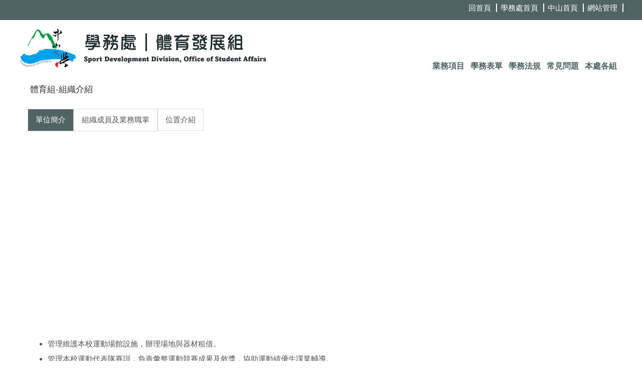

--- FILE ---
content_type: text/html; charset=UTF-8
request_url: https://ph-osa.nsysu.edu.tw/p/412-1089-82.php?Lang=zh-tw
body_size: 7883
content:
<!DOCTYPE html>
<html lang="zh-Hant">
<head>


<meta http-equiv="Content-Type" content="text/html; charset=utf-8">
<meta http-equiv="X-UA-Compatible" content="IE=edge,chrome=1" />
<meta name="viewport" content="initial-scale=1.0, user-scalable=1, minimum-scale=1.0, maximum-scale=3.0">
<meta name="mobile-web-app-capable" content="yes">
<meta name="apple-mobile-web-app-status-bar-style" content="black">
<meta name="keywords" content="中山大學,體育,運動證,健身房,收費,體適能,體育館,海域," />
<meta name="description" content="國立中山大學學生事務處體育發展組" />

<meta content="index,follow" name="robots">

<meta property="og:image"  content="/images/favicon.ico" />

<title>單位簡介(含業務介紹)  - 國立中山大學學生事務處體育發展組</title>

<link rel="shortcut icon" href="/images/favicon.ico" type="image/x-icon" />
<link rel="icon" href="/images/favicon.ico" type="image/x-icon" />
<link rel="bookmark" href="/images/favicon.ico" type="image/x-icon" />


<link rel="stylesheet" href="/static/file/89/1089/mobilestyle/combine-zh-tw.css?t=e23a598d9b" type="text/css" />
<script language="javascript"><!--
 var isHome = false 
 --></script>
<script language="javascript"><!--
 var isExpanMenu = false 
 --></script>
<script type="text/javascript" src="/var/file/js/m_20260105.js" ></script>
</head>
 
<body class="page_mobilecgmolist  ">

<div class="wrap">


<a href="#start-C" class="focusable" title="跳到主要內容區">跳到主要內容區</a>


<div class="fpbgvideo"></div>
<div class="minner">

<div id="Dyn_head">
<div class="header">
	<div class="minner ">





	
<div class="selfhead">
      <div class="meditor">
	
      
      <style type="text/css">
 .fadeInDown {
        display: none;
    }

    .navbar-fixed-top {
        display: none;
    }

    #Dyn_head {
        height: auto !important;
    }

    .hdmenu ul li.hdsearch {
     background: #fff;
     display: none;
 }
     .top {
         background-color: #516464;
         height: 40px;
     }
 
     .hdmenu {
         background-color: white;
     }
 
     .home {
         float: right;
         padding-top: 5px;
         color: #F3F4EE;
         margin-right: 30px;
     }
 
     .list {
         height: 115px;
         background-color: #FFFFFF;
     }
 
     .li {
         display: inline-table;
         /*width: 800px;*/
         margin-left: 30%;
     }
 
     .liimg {
         display: inline-table;
     }
 
     .liimg img {
         height: 68px;
         margin-left: 40px;
         margin-top: 10px;
         top: 134px;
         width: 600px;
         height: auto;
     }
 
     .li p {
         color: #273030;
         font-weight: bold;
     }
 
     .top_second {
         background: none;
         box-shadow: none;
     }
 
     .well {
         background-color: none;
         box-shadow: none;
     }
 
     .navbar-toggle {
         border: 2px solid #475757;
         width: 40px;
         height: 40px;
         background: #fff url('/static/file/90/1090/img/3160/menu1.png') no-repeat center;
         background-size: contain;
         border-radius: 5px;
         margin-top: 64px;
         position: absolute;
         right: 0;
         z-index: 8888;
     }
 
     .topnav_2 {
         list-style: none;
         display: flex;
     }
 
     .topnav_2 a {
         color: white;
         padding-right: 10px;
         border-right: 2px solid white;
         margin-right: 7px;
     }
 
     @media (min-width: 768px) {
         .topnav_1 {
             position: absolute;
             right: 0;
             top: -29px;
             background: #ffffff;
             border-bottom-left-radius: 10px;
             border-bottom-right-radius: 10px;
             padding-left: 4px;
             padding-right: 4px;
         }
 
         .topnav_1 li a {
             padding: 6px;
             color: #516464;
             display: block;
             font-size: 16px;
             font-weight: bold;
         }
 
         .topnav_1 li {
             /* float: left; */
             list-style-type: none;
         }
 
 
         .topnav_1 li:hover a {
             color: #475757;
         }
     }
 
     @media (max-width: 767px) {
         .topnav_1 {
             zoom: 1;
             padding-left: 0;
             margin-bottom: 10px;
             text-align: center;
         }
 
         .mn-static .hdmenu .open .dropdown-menu {
             text-align: center;
         }
 
         .hdmenu .open .dropdown-menu li a {
             color: #516464;
         }
 
         .hdmenu .open .dropdown-menu li a:hover {
             background: #E8E4DC;
         }
 
         .topnav li:hover a,
         .navbar-nav>li>a:hover {
             background: #E8E4DC;
             color: #F3F4EE;
         }
 
         #collapseExample {
             position: absolute;
             top: 128px;
             z-index: 8888;
             left: 0;
         }
 
         .navbar-collapse {
             background: white;
             right: 0;
             padding: 0;
         }
 
 
         .topnav_1 li a {
             padding: 6px;
             color: #516464;
             display: block;
             font-size: 16px;
             font-weight: bold;
             padding: 7px;
         }
 
         .topnav_1 li:hover a {
             color: #475757;
         }
         .liimg img {
            margin-left: 13px;
        }
     }
 </style>
 <div>
     <div class="top">
         <div class="home">
             <ul class="topnav_2">
                 <li><a href="/index.php">回首頁</a></li>
                <li><a href="https://osa.nsysu.edu.tw"  target="_blank">學務處首頁</a></li>
                <li><a href="https://www.nsysu.edu.tw" target="_blank">中山首頁</a></li>
               <!-- <li><a href="/?Lang=zh-tw">繁中</a></li>-->
               <!-- <li><a href="/?Lang=en" target="_blank">English</a></li>-->
                <li><a href="/platform/index.php#mobilepgfootmt" target="_blank">網站管理</a></li>
             </ul>
 
         </div>
     </div>
     <div class="list">
          <div class="liimg">
             <a href="https://ph-osa.nsysu.edu.tw/"><img src="https://ph-osa.nsysu.edu.tw/static/file/89/1089/img/sport_logo.png"></a>
         </div>
         <div class="top_second">
             <div class="top_second_main">
                 <div class="mycollapse">
                     <p><button class="navbar-toggle" data-target="#collapseExample" data-toggle="collapse"
                             type="button"><span class="glyphicons show_lines">menu</span></button></p>
 
                     <div class="navbar-collapse collapse" id="collapseExample">
                         <div class="well">
                             <ul class="topnav_1">
                                 <!-- header連結在這裡改 -->
                                 <!-- <li><a href="https://osa.nsysu.edu.tw/" target="_blank" title="學生事務處">學務處</a></li>
                                 <li><a href="https://ag-osa.nsysu.edu.tw/" target="_blank" title="生輔組">生輔組</a></li>
                                 <li><a href="https://ccd-osa.nsysu.edu.tw/" target="_blank" title="諮職組">諮職組</a></li>
                                 <li><a href="https://ph-osa.nsysu.edu.tw/" target="_blank" title="體衛組">體衛組</a></li>
                                 <li><a href="https://housing-osa.nsysu.edu.tw/" target="_blank" title="宿服中心">宿服中心</a>
                                 </li>
                                 <li><a href="https://resource-osa.nsysu.edu.tw/" target="_blank" title="資源教室">資源教室</a>
                                 </li>
                                 <li><a href="https://gender.nsysu.edu.tw/" target="_blank" title="性平會">性平會</a></li>
                                 <li><a href="/platform/index.php#mobilepgfootmt" target="_blank">網站管理</a></li> -->
 
                                 
   





	<div class="mnavbar mn-static">
		<div class="hdmenu">
			<ul class="nav navbar-nav" id="a2bcb3626b217480ee71a752b675c93ad_MenuTop">
			
				<li   id="Hln_10486" class="dropdown"><a  role="button" aria-expanded="false" class="dropdown-toggle" data-toggle="dropdown" href="javascript:void(0);" onclick="return false;" title="本處各組">本處各組</a><ul class="dropdown-menu"><li  id="Hln_10488"><a href="https://ccd-osa.nsysu.edu.tw/" title="諮健組">諮健組</a></li><li  id="Hln_10489"><a href="https://ph-osa.nsysu.edu.tw/" title="體育組">體育組</a></li><li  id="Hln_10490"><a href="https://ag-osa.nsysu.edu.tw/" title="校園組">校園組</a></li><li  id="Hln_10491"><a href="https://housing-osa.nsysu.edu.tw/" title="宿服組">宿服組</a></li></ul></li>
			
				<li   id="Hln_12076" ><a  href="https://ph-osa.nsysu.edu.tw/p/412-1089-26770.php?Lang=zh-tw" title="常見問題">常見問題</a></li>
			
				<li   id="Hln_10493" ><a  href="https://regs.nsysu.edu.tw/rule/dep_lis?dep=20190816143230017&p=g" target="_blank"  rel="noopener noreferrer"  title="學務法規(另開新視窗)">學務法規</a></li>
			
				<li   id="Hln_10492" ><a  href="https://rpa37.nsysu.edu.tw/p/412-1004-96.php?Lang=zh-tw" title="學務表單">學務表單</a></li>
			
				<li   id="Hln_10494" class="dropdown"><a  role="button" aria-expanded="false" class="dropdown-toggle" data-toggle="dropdown" href="javascript:void(0);" onclick="return false;" title="業務項目">業務項目</a><ul class="dropdown-menu"><li  id="Hln_10496"><a href="https://ph-osa.nsysu.edu.tw/p/412-1089-82.php?Lang=zh-tw" title="組織介紹">組織介紹</a></li><li  id="Hln_10497"><a href="https://ph-osa.nsysu.edu.tw/p/412-1089-23864.php?Lang=zh-tw" title="場館租借及開放資訊">場館租借及開放資訊</a></li><li  id="Hln_10498"><a href="https://ph-osa.nsysu.edu.tw/p/412-1089-23883.php?Lang=zh-tw" title="運動證申辦">運動證申辦</a></li><li  id="Hln_10499"><a href="https://ph-osa.nsysu.edu.tw/p/412-1089-23888.php?Lang=zh-tw" title="西子灣海域運動中心">西子灣海域運動中心</a></li><li  id="Hln_10500"><a href="https://ph-osa.nsysu.edu.tw/p/412-1089-23893.php?Lang=zh-tw" title="運動賽事與運動體驗">運動賽事與運動體驗</a></li><li  id="Hln_10501"><a href="https://ph-osa.nsysu.edu.tw/p/412-1089-23903.php?Lang=zh-tw" title="運動代表隊">運動代表隊</a></li></ul></li>
			
			
				<li class="hdsearch">
					
<script type="text/javascript">
$(document).ready(function(){
   $(".hdsearch .sch-toggle").click(function(){
		var val = $(this).attr('aria-expanded')=="true" ? false : true;
		$(this).attr('aria-expanded',val);

      $(this).toggleClass("open");
   });
   $.hajaxOpenUrl('/app/index.php?Action=mobileloadmod&Type=mobileheadsch&Nbr=0','#HeadSearch_F8f26272e59de34e0d86151fd100ae078');
});
</script>
<div class="hdsearch hdsch-collapse">
	
		<button type="button" class="sch-toggle" data-toggle="collapse" data-target=".sch-collapse-F8f26272e59de34e0d86151fd100ae078" aria-expanded="false">
			<span class="glyphicons glyphicon-search">搜尋</span>
		</button>
	

	<div class="msearch collapse sch-collapse-F8f26272e59de34e0d86151fd100ae078" id="HeadSearch_F8f26272e59de34e0d86151fd100ae078">
	</div>
   </div>


				</li>
				
			</ul>
		</div>
	</div>

<script defer="defer">
var hdtop = $('.header').height();
$(window).scroll( function() { 
    var top = $(this).scrollTop();
    if( top > hdtop){
      $('.header').addClass('navbar-fixed-top animated fadeInDown');
      $('.header').parent().height(hdtop);
      return;
    }else{
      $('.header').removeClass('navbar-fixed-top animated fadeInDown');
      $('.header').parent().css('height', 'auto');
    }
});
</script>





	
	
                             </ul>
                         </div>
                     </div>
                 </div>
             </div>
         </div>
     </div>
 <script>
     // $(function () {
     //     $(document).ready(function () {
     //         gotop();
     //     });
     //     $(window).scroll(function () {
     //         gotop();
     //     });
     //     $('#toTop').click(function () {
     //         $('html, body').animate({ scrollTop: '0px' }, 200);
     //     });
 
     // })
 
     // function gotop() {
     //     var winH = $(window).height();
     //     var scroll = $(window).scrollTop();
     //     console.log(scroll + "======" + winH);
     //     if (scroll > winH) {
     //         $('#toTop').show();
     //     }
     //     else {
     //         $('#toTop').hide();
     //     }
     // }
 </script>

		</div>
</div>






	</div>
</div>
<script language="javascript">

	tabSwitch("a2bcb3626b217480ee71a752b675c93ad_MenuTop");



if(typeof(_LoginHln)=='undefined') var _LoginHln = new hashUtil();

if(typeof(_LogoutHln)=='undefined') var _LogoutHln = new hashUtil();

if(typeof(_HomeHln)=='undefined') var _HomeHln = new hashUtil();

if(typeof(_InternalHln)=='undefined') var _InternalHln = new hashUtil();


$(document).ready(function(){
   if(typeof(loginStat)=='undefined') {
   	if(popChkLogin()) loginStat="login";
   	else loginStat="logout";
	}
	dealHln(isHome,loginStat,$('div.hdmenu'));

	
	
});

var firstWidth = window.innerWidth;
function mobilehead_widthChangeCb() {
if((firstWidth>=767 && window.innerWidth<767) || (firstWidth<767 && window.innerWidth>=767))  location.reload();
if(window.innerWidth <767) {
setTimeout(()=>{
	var div = document.getElementsByClassName('mycollapse');
	if(div=='undefined' || div.length==0) div = document.getElementsByClassName('nav-toggle navbar-collapse iosScrollToggle');
   div = div[0];
   //var focusableElements = div.querySelectorAll('li>a[href], button, input[type="text"], select, textarea');
	if(typeof(div)!='undefined'){
   var focusableElements = div.querySelectorAll('a[href], button, input[type="text"], select, textarea');
	focusableElements[focusableElements.length-1].addEventListener('keydown', function(event) {
   	if (event.key === 'Tab') {
      	$(".hdmenu .dropdown").removeClass("open");
         var button= document.getElementsByClassName('navbar-toggle');
         button= button[0];
         button.click();
      }
	});
	}
},1000);
}else{
	var div = document.getElementsByClassName('mycollapse');
   if(div=='undefined' || div.length==0) div = document.getElementsByClassName('nav-toggle navbar-collapse iosScrollToggle');
   div = div[0];
	if(typeof(div)!='undefined'){
   var focusableElements = div.querySelectorAll('a[href]');
   focusableElements[focusableElements.length-1].addEventListener('keydown', function(event) {
      if (event.key === 'Tab') {
         $(".hdmenu .dropdown").removeClass("open");
      }
   });
	}
}
}
window.addEventListener('resize', mobilehead_widthChangeCb);
mobilehead_widthChangeCb();
</script>
<noscript>本功能需使用支援JavaScript之瀏覽器才能正常操作</noscript>
<!-- generated at Mon Jan 05 2026 12:03:34 --></div>

<main id="main-content">
<div class="main">
<div class="minner">

	
	
<div class="row col1 row_0">
	<div class="mrow container">
		
			
			
			
			 
		
			
			
			
			
				
        		
         	
				<div class="col col_02">
					<div class="mcol">
					
						
						
						<div id="Dyn_2_1" class="M42382  ">


<div class="module module-cgmenu module-menu md_style1 a7c8687b0773703817682b55fd4dcdd4b_RandClass">
	<header class="mt ">
	 
	<h2 class="mt-title">體育組-組織介紹</h2>
</header>

	<section class="mb">
		<ul class="cgmenu list-group dropmenu-right" id="a7c8687b0773703817682b55fd4dcdd4b_MenuTop">
		
				
			<li class="list-group-item dropdown" id="Menu_2961" >
				<a   title="單位簡介" class="" href="https://ph-osa.nsysu.edu.tw/p/412-1089-82.php?Lang=zh-tw" >單位簡介
					
				</a>
					
			</li>
		
				
			<li class="list-group-item dropdown" id="Menu_2962" >
				<a   title="組織成員及業務職掌" class="" href="https://ph-osa.nsysu.edu.tw/p/412-1089-134.php?Lang=zh-tw" >組織成員及業務職掌
					
				</a>
					
			</li>
		
				
			<li class="list-group-item dropdown" id="Menu_2963" >
				<a   title="位置介紹" class="" href="https://ph-osa.nsysu.edu.tw/p/412-1089-23863.php?Lang=zh-tw" >位置介紹
					
				</a>
					
			</li>
		
		</ul>
	</section>
</div>

<script language="javascript">

	tabSwitch("a7c8687b0773703817682b55fd4dcdd4b_MenuTop");	




if(typeof(_LoginHln)=='undefined') var _LoginHln = new hashUtil();

if(typeof(_LogoutHln)=='undefined') var _LogoutHln = new hashUtil();

if(typeof(_HomeHln)=='undefined') var _HomeHln = new hashUtil();

if(typeof(_InternalHln)=='undefined') var _InternalHln = new hashUtil();


$(document).ready(function(){
	if(typeof(loginStat)=='undefined') {
   	if(popChkLogin()) loginStat="login";
   	else loginStat="logout";
	}
	dealHln(isHome,loginStat,$("div.module-menu"));
});

$("ul.dropdown-menu").each(function(){
	if($(this).has("li").length == 0){
		$(this).parent().find("b.caret").remove();
		$(this).remove();
	}
});

</script>
</div>

					
						
						
						<div id="Dyn_2_2" class="M42539  ">

<div class="module module-um md_style1">
   <div class="mouter">
	<header class="mt ">
	 
	<h2 class="mt-title">左邊選單一</h2>
</header>

	<section class="mb">
		<div class="minner">
			<div class="meditor">
			<style>
.M42539{
    display:none;
}
</style>
<script>
document.getElementsByClassName("list-group-item")[0].classList.add("MenuFocus");
</script> 
			</div>
		</div>
	</section>
	</div>
</div>

</div>

					
						
						
						<div id="Dyn_2_3" class="M4  ">


<div class="module module-cglist md_style1">
<div class="minner">
	<header class="mt mthide ">
	 
	
</header>

	
   
	<section class="mb">
		<div class="mcont">
			

         



<div class="mpgdetail">
	
		
 		
		
		
		
		
	
	
   <div class="meditor"><style>
@media (max-width: 768px) {
    .M4 iframe{
        width: 100%;
    }
}
</style>
<p><iframe allow="autoplay; encrypted-media" allowfullscreen="" frameborder="0" height="360" src="https://www.youtube.com/embed/_Mr6XA-_d_4?rel=0&amp;autoplay=1;feature=player_detailpage" style="margin: 0px; padding: 0px; border-width: 0px; border-style: initial; outline: 0px; vertical-align: baseline; background: transparent;" width="640"></iframe></p>
<ul>
<li>管理維護本校運動場館設施，辦理場地與器材租借。</li>
<li>管理本校運動代表隊賽訓，負責彙整運動競賽成果及敘獎，協助運動績優生課業輔導。</li>
<li>辦理校慶、運動會、新生盃、系際盃、中山盃等全校性運動競賽。</li>
</ul></div>
	
	
	
</div>





		</div>
	</section>
   
</div>
</div>







</div>

					
						
						
						<div id="Dyn_2_4" class="M42538  ">

<div class="module module-um md_style1">
   <div class="mouter">
	<header class="mt ">
	 
	<h2 class="mt-title">第三層flex</h2>
</header>

	<section class="mb">
		<div class="minner">
			<div class="meditor">
			<style>
.MenuFocus {
    background-color: #516464 !important;
    color: #fff;
    font: bolder;
}

.MenuFocus a {
    color: #fff;
    font: bolder;
}

.list-group-item a:hover {
    color: #fff;
    background-color: #516464;
}

.mt .mt-title {
    background: none;
    color: #2c2c2c;
    padding-left: 5px;
}
#Dyn_2_1  
 .list-group {
    display: flex;
}

.M42538{
    display: none;
}
@media(max-width: 450px){
#Dyn_2_1 .list-group{
display:block;
}
}
</style> 
			</div>
		</div>
	</section>
	</div>
</div>

</div>

					
					</div>
				</div> 
			 
		
			
			
			
			 
		
	</div>
</div>
	

</div>
</div>
</main>


	<style>
	@media (min-width: 481px) {.row_0 .col_01 { width: 0%;}.row_0 .col_02 { width: 100%;}.row_0 .col_03 { width: 0%;}}
	</style>


<div id="Dyn_footer">
<div class="footer">
<div class="minner ">





<ul class="langbar">

	 <li><a class="active" title="繁體"><span>繁體</span></a></li>

	 <li><a href="#" onclick="openLangUrl('zh-cn');return false;" title="简体"><span>简体</span></a></li>

	 <li><a href="#" onclick="openLangUrl('en');return false;" title="English"><span>English</span></a></li>

</ul>
<script>
function openLangUrl(p_lang) {
   var curlang = getUrlParam("Lang");
   if(curlang!="") {
      var str = window.location+"";
      window.location = str.replace("Lang="+curlang,"Lang="+p_lang);
   }
   else {
      if(window.location.href.indexOf("?")>0)
         window.location=window.location+'&Lang='+p_lang;
      else
         window.location=window.location+'?Lang='+p_lang;
   }
}
function getUrlParam(paramName,url){
	if(typeof url=="undefined") url=window.location;
   var oRegex = new RegExp( '[\?&]' + paramName + '=([^&]+)', 'i' ) ;
   var oMatch = oRegex.exec(url) ;
   if ( oMatch && oMatch.length > 1 )
      return oMatch[1] ;
   else
      return '' ;
}
</script>



<div class="copyright">
<div class="meditor">
	<style type="text/css">.footer {
        background-color: #516464;
    }

    .bottom {
        width: 100%;
        height: 523px;
        background-color: #E8E4DC;
        display: flex;
    }

    .left {
        /*margin-left: 13%;*/
        width: 50%;
        height: 100%;
        padding-left: 10%;
        /*background-color: white;*/
    }

    .middle {
        /*margin-left: 2%;*/
        width: 25%;
        height: 100%;
        /*background-color: blue;*/
    }

    .right {
        margin-left: 1%;
        width: 25%;
        height: 100%;
        /*background-color: black;*/
    }

    .bottom_title {
        margin-left: 3%;
        padding-top: 20px;
    }

    .bottom_title h3 {
        font-weight: bold;
    }

    .phone {
        margin-top: 2%;
        display: inline-table;
    }

    .bottomimg1 img {
        margin-top: 5%;
        width: 370px;
    }

    .bottomimg2 img {
        margin-top: 5%;
        width: 331.5px;
    }

    .contactimg img {
        margin-top: 5%;
        width: 500px;
    }

    .footer1 {
        width: 100%;
        height: 214px;
        background-color: #516464;
    }

    .footer1 img {
        margin-left: 5%;
        margin-top: 70px;
    }

    .contact {
        display: inline-table;
        margin-left: 20%;
    }

    .contact ul {
        list-style-type: disc;
        color: #E8E8E8;
    }

    .contact li {
        line-height: 40px;
    }

    .contact a {
        color: #E8E8E8;
        font-weight: bold;
    }

    .contact a:hover {
        color: #8A9C9C;
        font-weight: bold;
    }

    .address {
        display: inline-table;
        padding-top: 10px;
        /*margin-right: 2%;*/
        color: #E8E8E8;
        font-weight: bold;
    }

    .address li {
        line-height: 30px;
    }

    @media(max-width: 1430px) {
        .left {
            width: 550px;
            padding-left: 2%;
        }

        .middle {
            margin-left: 1%;
            width: 245px;
        }

        .right {
            width: 220px;
        }

        .bottomimg1 img {
            width: 245px;
        }

        .bottomimg2 img {
            width: 220px;
        }

        .contactimg img {
            margin-top: 5%;
            width: 300px;
        }
    }

    @media(max-width: 1040px) {
        .left {
            display: inline-table;
            width: 300px;
            padding-left: 15px;
        }

        .phone {
            width: 120px;
        }

        .phone li {
            line-height: 10px;
        }

        .phone ul {

            padding-left: 15px;
        }

        .phone p {
            font-size: 5px;
            line-height: 15px;
            padding-left: 0px;
        }

        .middle {
            margin-left: 1%;
            width: 122px;
        }

        .right {
            width: 110px;
        }

        .bottomimg1 img {
            width: 122px;
        }

        .bottomimg2 img {
            width: 110px;
        }

        .contactimg img {
            margin-top: 5%;
            width: 200px;
        }

        .footer1 img {
            margin-top: 40px;
        }

        .contact {
            margin-left: 10%;
        }

        .contact a {
            font-size: 11px;
        }

        .address p {
            font-size: 11px;
        }
    }

    @media(max-width: 480px){
        .footer1{
             height: auto;
         }
        .contact{
            margin-left: 0;
            display: block;
        }
        .address{
            padding-top: 0;
        }
    }
</style>
<div class="footer1"><img src="https://activity-osa.nsysu.edu.tw/static/file/90/1090/img/bt_logo.png" />
<div class="contact">
<ul>
	<li><a href="mailto:chinghsiu@mail.nsysu.edu.tw">聯絡我們</a></li>
	<li><a href="#">隱私權政策聲明</a></li>
</ul>
</div>

<div class="address">
<ul>
	<li>
	<p>地址：80424高雄市鼓山區蓮海路70號體育館(體GM1006)</p>
	</li>
	<li>
	<p>總機電話：07-5252-000&nbsp;</p>
	</li>
</ul>
</div>
</div>
	
</div>
</div>





</div>
</div>
<!-- generated at Mon Jan 05 2026 12:03:34 --></div>


</div>
</div>
<div class="fpbgvideo"></div>




<div id="_pop_login" class="mpopdiv">
<script>$(document).ready(function() {$.hajaxOpenUrl('/app/index.php?Action=mobileloadmod&Type=mobilepoplogin&Nbr=0','#_pop_login','',function(){menuDropAct();});})</script>
</div>




<div id="_pop_tips" class="mtips">
	<div class="mbox">
	</div>
</div>
<div id="_pop_dialog" class="mdialog">
	<div class="minner">
		<div class="mcont">
		</div>
		<footer class="mdialog-foot">
        	<button type="submit" class="mbtn mbtn-s">OK</button>
        	<button type="submit" class="mbtn mbtn-c">Cancel</button>
		</footer>
	</div>
</div>

<div class="pswp" tabindex="-1" role="dialog" aria-hidden="true">
	<!-- Background of PhotoSwipe. 
	It's a separate element, as animating opacity is faster than rgba(). -->
	<div class="pswp__bg"></div>
		<!-- Slides wrapper with overflow:hidden. -->
		<div class="pswp__scroll-wrap">
		<!-- Container that holds slides. PhotoSwipe keeps only 3 slides in DOM to save memory. -->
		<!-- don't modify these 3 pswp__item elements, data is added later on. -->
		<div class="pswp__container">
			 <div class="pswp__item"></div>
			 <div class="pswp__item"></div>
			 <div class="pswp__item"></div>
		</div>
		<!-- Default (PhotoSwipeUI_Default) interface on top of sliding area. Can be changed. -->
		<div class="pswp__ui pswp__ui--hidden">
			<div class="pswp__top-bar">
				<!--  Controls are self-explanatory. Order can be changed. -->
					<div class="pswp__counter"></div>
					<button class="pswp__button pswp__button--close" title="Close (Esc)">Close (Esc)</button>
					<button class="pswp__button pswp__button--share" title="Share">Share</button>
					<button class="pswp__button pswp__button--fs" title="Toggle fullscreen">Toggle fullscreen</button>
					<button class="pswp__button pswp__button--zoom" title="Zoom in/out">Zoom in/out</button>
				  <!-- Preloader demo https://codepen.io/dimsemenov/pen/yyBWoR -->
				  <!-- element will get class pswp__preloader-active when preloader is running -->
				  <div class="pswp__preloader">
						<div class="pswp__preloader__icn">
						  <div class="pswp__preloader__cut">
							 <div class="pswp__preloader__donut"></div>
						  </div>
						</div>
				  </div>
			 </div>
			 <div class="pswp__share-modal pswp__share-modal--hidden pswp__single-tap">
				  <div class="pswp__share-tooltip"></div> 
			 </div>
			 <button class="pswp__button pswp__button--arrow--left" title="Previous (arrow left)">Previous (arrow left)</button>
			 <button class="pswp__button pswp__button--arrow--right" title="Next (arrow right)">Next (arrow right)</button>
			 <div class="pswp__caption">
				  <div class="pswp__caption__center"></div>
			 </div>
	</div>
</div>
</div>



<!--<script>NProgress.done();</script>-->
<script>
function popChkLogin(){
	if(typeof(loginStat)=='undefined') {
   	var chkstat=0;
      var chkUrl='/app/index.php?Action=mobilelogin';
      var chkData = {Op:'chklogin'};
      var chkObj=$.hajaxReturn(chkUrl,chkData);
   	chkstat=chkObj.stat;
		if(chkstat) {
			loginStat="login"; 
			return true;
		}else {
			loginStat="logout"; 
			return false;
		}	
	}else {
		if(loginStat=="login") return true;
		else return false;
	}
}

</script>
<!-- generated at Thu Jan 15 2026 14:17:46 --></body></html>


--- FILE ---
content_type: text/html; charset=UTF-8
request_url: https://ph-osa.nsysu.edu.tw/app/index.php?Action=mobileloadmod&Type=mobileheadsch&Nbr=0
body_size: 682
content:
<script type="text/javascript">
$(document).ready(function(){
	$("#a282dc22cc3fe56accf2e3f6ee9991db2_searchbtn").blur(function(){
		$(".hdsearch .sch-toggle").click();
	});
});

function chkHeadSchToken_a282dc22cc3fe56accf2e3f6ee9991db2(){
   document.HeadSearchForm_a282dc22cc3fe56accf2e3f6ee9991db2.submit();
}
</script>
<form class="navbar-form" role="search" name="HeadSearchForm_a282dc22cc3fe56accf2e3f6ee9991db2" onsubmit='chkHeadSchToken_a282dc22cc3fe56accf2e3f6ee9991db2(); return false;' method="post" action="/app/index.php?Action=mobileptsearch">
	<div class="input-group">
		<input type="text" name="SchKey" title="關鍵字" class="form-control" placeholder="關鍵字" aria-expanded="true" />
		<span class="input-group-btn">
			<button type="button" id="a282dc22cc3fe56accf2e3f6ee9991db2_searchbtn" class="btn btn-default" onclick='chkHeadSchToken_a282dc22cc3fe56accf2e3f6ee9991db2()'>搜尋</button>
		</span>
	</div>
	<input type="hidden" name="verify_code" value="3537">
   <input type="hidden" name="verify_hdcode" value="seJvO489oF22UEW5tZIhHe%2FWs5bgMZehe2fIFjxIv1uMCmq%2Fgb108R8YQZoFronx">
</form>
